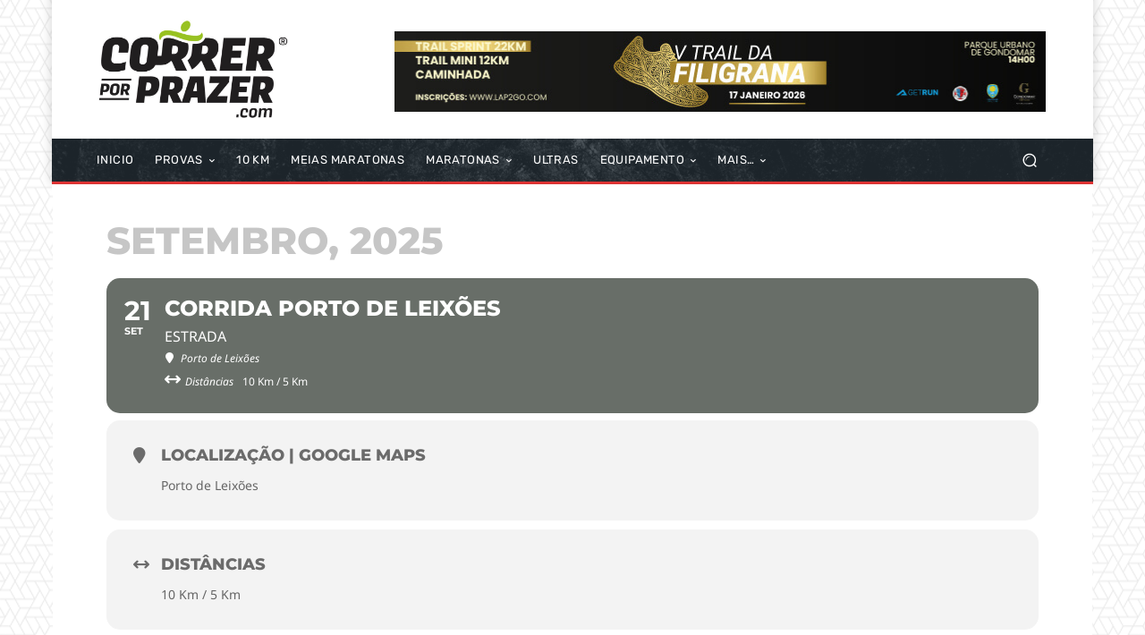

--- FILE ---
content_type: text/html; charset=UTF-8
request_url: https://correrporprazer.com/events/corrida-porto-de-leixoes/?_dnid=147941&t=1705866596
body_size: 1161
content:
<!doctype html><html><head><meta http-equiv="Content-Type" content="text/html; charset=UTF-8" /><script type="text/javascript" src="https://correrporprazer.com/wp-includes/js/jquery/jquery.js"></script><script type="text/javascript" src="https://correrporprazer.com/wp-content/plugins/angwp/assets/dev/js/advertising.js"></script><script type="text/javascript">
					/* <![CDATA[ */
					var _adn_ = {"ajaxurl":"https://correrporprazer.com/wp-admin/admin-ajax.php"};
					/* ]]> */
					</script><script type="text/javascript" src="https://correrporprazer.com/wp-content/plugins/angwp/assets/dist/angwp.bundle.js"></script><script type="text/javascript" src="https://correrporprazer.com/wp-content/plugins/angwp/assets/js/embed/iframeResizer.contentWindow.min.js"></script><link rel="stylesheet" href="https://correrporprazer.com/wp-content/plugins/angwp/assets/dist/angwp.bundle.js.css" media="all" /><style type="text/css">body{ margin:0; padding:0;  }</style><title>ADNING - Revolutionary Ad Manager for Wordpress</title></head><body><div class="angwp_147941 _ning_outer ang_zone_147941 _ning_jss_zone _align_center" style="max-width:728px;width:100%;overflow:hidden;height:inherit;"><div class="_ning_label _left" style=""></div><div id="_ning_zone_147941_1726016252" class="_ning_zone_inner" style="width:728px; height:90px;position:relative;"><div u="slides" style="position:absolute; overflow:hidden; left:0px; top:0px;width:728px; height:90px;"><div class="slide_1 slide" idle="5000"><div class="angwp_151114 _ning_cont _ning_hidden _align_center" data-size="728x90" data-bid="151114" data-aid="147941" style="max-width:728px; width:100%;height:inherit;"><div class="_ning_inner" style=""><a href="https://correrporprazer.com?_dnlink=151114&aid=147941&t=1768778198" class="strack_cli _ning_link" target="_blank">&nbsp;</a><div class="_ning_elmt"><img src="https://correrporprazer.com/wp-content/uploads/angwp/items/151114/TrailFiligrana_2026T.jpg" /></div></div></div><div class="clear"></div></div></div></div></div><div class="clear"></div>
<!-- Ads on this site are served by Adning v1.6.3 - adning.com -->
<script>jQuery(document).ready(function($){var options_147941_1726016252 = {$ArrowKeyNavigation:false,$DragOrientation:0,};var _SlideshowTransitions_147941_1726016252 = [];options_147941_1726016252.$AutoPlay = 1;options_147941_1726016252.$ArrowKeyNavigation = false;options_147941_1726016252.$DragOrientation = 0;options_147941_1726016252.$SlideshowOptions = {$Class:$JssorSlideshowRunner$,$Transitions:_SlideshowTransitions_147941_1726016252,$TransitionsOrder:1,$ShowLink:true};function Slider_147941_1726016252_ParkEventHandler(slideIndex, fromIndex)
							{
								var slide_num = slideIndex+1;
								$("#_ning_zone_147941_1726016252").find(".slide").parent().removeClass("activeSlide");
								$("#_ning_zone_147941_1726016252").find(".slide_"+slide_num).parent().addClass("activeSlide");
								$("#_ning_zone_147941_1726016252").find(".slide").removeClass("active");
								$("#_ning_zone_147941_1726016252").find(".slide_"+slide_num).addClass("active");
							}if( $("#_ning_zone_147941_1726016252").length ){var _ning_slider_147941_1726016252 = new $JssorSlider$('_ning_zone_147941_1726016252', options_147941_1726016252);_ning_slider_147941_1726016252.$On($JssorSlider$.$EVT_PARK, Slider_147941_1726016252_ParkEventHandler);}ScaleSlider();function ScaleSlider() {var parentWidth = $('#_ning_zone_147941_1726016252').parent().width();if(parentWidth){if( typeof _ning_slider_147941_1726016252 !== "undefined" ){_ning_slider_147941_1726016252.$ScaleWidth(parentWidth);}}else{window.setTimeout(ScaleSlider, 30);}$("._ning_cont").ningResponsive();}$(window).bind("load", ScaleSlider);$(window).bind("resize", ScaleSlider);$(window).bind("orientationchange", ScaleSlider);});</script><style></style><!-- / Adning. -->

<script defer src="https://static.cloudflareinsights.com/beacon.min.js/vcd15cbe7772f49c399c6a5babf22c1241717689176015" integrity="sha512-ZpsOmlRQV6y907TI0dKBHq9Md29nnaEIPlkf84rnaERnq6zvWvPUqr2ft8M1aS28oN72PdrCzSjY4U6VaAw1EQ==" data-cf-beacon='{"version":"2024.11.0","token":"8c592694d771403e964a0263577f4c4c","r":1,"server_timing":{"name":{"cfCacheStatus":true,"cfEdge":true,"cfExtPri":true,"cfL4":true,"cfOrigin":true,"cfSpeedBrain":true},"location_startswith":null}}' crossorigin="anonymous"></script>
</body></html>